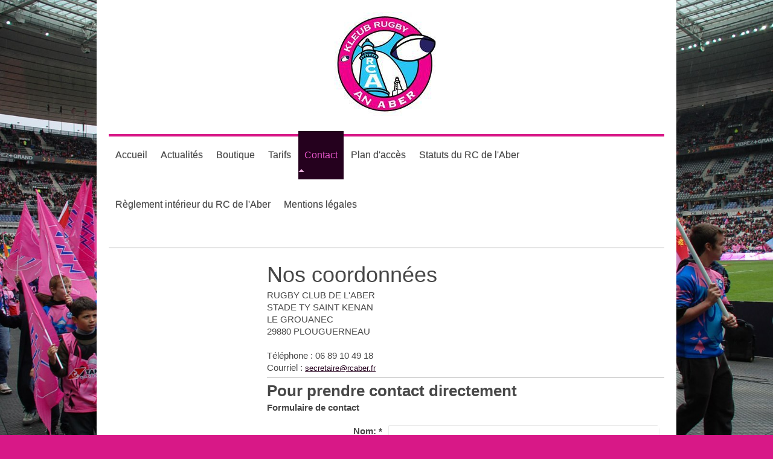

--- FILE ---
content_type: text/html; charset=UTF-8
request_url: http://www.rcaber.fr/contact/
body_size: 7339
content:
<!DOCTYPE html>
<html lang="fr"  ><head prefix="og: http://ogp.me/ns# fb: http://ogp.me/ns/fb# business: http://ogp.me/ns/business#">
    <meta http-equiv="Content-Type" content="text/html; charset=utf-8"/>
    <meta name="generator" content="IONOS MyWebsite"/>
        
    <link rel="dns-prefetch" href="//cdn.website-start.de/"/>
    <link rel="dns-prefetch" href="//128.mod.mywebsite-editor.com"/>
    <link rel="dns-prefetch" href="https://128.sb.mywebsite-editor.com/"/>
    <link rel="shortcut icon" href="//cdn.website-start.de/favicon.ico"/>
        <title>RUGBY CLUB DE L'ABER - Contact</title>
    <style type="text/css">@media screen and (max-device-width: 1024px) {.diyw a.switchViewWeb {display: inline !important;}}</style>
    <style type="text/css">@media screen and (min-device-width: 1024px) {
            .mediumScreenDisabled { display:block }
            .smallScreenDisabled { display:block }
        }
        @media screen and (max-device-width: 1024px) { .mediumScreenDisabled { display:none } }
        @media screen and (max-device-width: 568px) { .smallScreenDisabled { display:none } }
                @media screen and (min-width: 1024px) {
            .mobilepreview .mediumScreenDisabled { display:block }
            .mobilepreview .smallScreenDisabled { display:block }
        }
        @media screen and (max-width: 1024px) { .mobilepreview .mediumScreenDisabled { display:none } }
        @media screen and (max-width: 568px) { .mobilepreview .smallScreenDisabled { display:none } }</style>
    <meta name="viewport" content="width=device-width, initial-scale=1, maximum-scale=1, minimal-ui"/>

<meta name="format-detection" content="telephone=no"/>
        <meta name="keywords" content="Club de Rugby, École de Rugby"/>
            <meta name="description" content="Bienvenue sur le site du Rugby Club de l'Aber"/>
            <meta name="robots" content="index,follow"/>
        <link href="//cdn.website-start.de/templates/2112/style.css?1763478093678" rel="stylesheet" type="text/css"/>
    <link href="http://www.rcaber.fr/s/style/theming.css?1707154850" rel="stylesheet" type="text/css"/>
    <link href="//cdn.website-start.de/app/cdn/min/group/web.css?1763478093678" rel="stylesheet" type="text/css"/>
<link href="//cdn.website-start.de/app/cdn/min/moduleserver/css/fr_FR/common,form,shoppingbasket?1763478093678" rel="stylesheet" type="text/css"/>
    <link href="//cdn.website-start.de/app/cdn/min/group/mobilenavigation.css?1763478093678" rel="stylesheet" type="text/css"/>
    <link href="https://128.sb.mywebsite-editor.com/app/logstate2-css.php?site=847612345&amp;t=1769284561" rel="stylesheet" type="text/css"/>

<script type="text/javascript">
    /* <![CDATA[ */
var stagingMode = '';
    /* ]]> */
</script>
<script src="https://128.sb.mywebsite-editor.com/app/logstate-js.php?site=847612345&amp;t=1769284561"></script>

    <link href="//cdn.website-start.de/templates/2112/print.css?1763478093678" rel="stylesheet" media="print" type="text/css"/>
    <script type="text/javascript">
    /* <![CDATA[ */
    var systemurl = 'https://128.sb.mywebsite-editor.com/';
    var webPath = '/';
    var proxyName = '';
    var webServerName = 'www.rcaber.fr';
    var sslServerUrl = 'https://ssl.1and1.fr/www.rcaber.fr';
    var nonSslServerUrl = 'http://www.rcaber.fr';
    var webserverProtocol = 'http://';
    var nghScriptsUrlPrefix = '//128.mod.mywebsite-editor.com';
    var sessionNamespace = 'DIY_SB';
    var jimdoData = {
        cdnUrl:  '//cdn.website-start.de/',
        messages: {
            lightBox: {
    image : 'Image',
    of: 'sur'
}

        },
        isTrial: 0,
        pageId: 54741    };
    var script_basisID = "847612345";

    diy = window.diy || {};
    diy.web = diy.web || {};

        diy.web.jsBaseUrl = "//cdn.website-start.de/s/build/";

    diy.context = diy.context || {};
    diy.context.type = diy.context.type || 'web';
    /* ]]> */
</script>

<script type="text/javascript" src="//cdn.website-start.de/app/cdn/min/group/web.js?1763478093678" crossorigin="anonymous"></script><script type="text/javascript" src="//cdn.website-start.de/s/build/web.bundle.js?1763478093678" crossorigin="anonymous"></script><script type="text/javascript" src="//cdn.website-start.de/app/cdn/min/group/mobilenavigation.js?1763478093678" crossorigin="anonymous"></script><script src="//cdn.website-start.de/app/cdn/min/moduleserver/js/fr_FR/common,form,shoppingbasket?1763478093678"></script>
<script type="text/javascript" src="https://cdn.website-start.de/proxy/apps/static/resource/dependencies/"></script><script type="text/javascript">
                    if (typeof require !== 'undefined') {
                        require.config({
                            waitSeconds : 10,
                            baseUrl : 'https://cdn.website-start.de/proxy/apps/static/js/'
                        });
                    }
                </script><script type="text/javascript" src="//cdn.website-start.de/app/cdn/min/group/pfcsupport.js?1763478093678" crossorigin="anonymous"></script>    <meta property="og:type" content="business.business"/>
    <meta property="og:url" content="http://www.rcaber.fr/contact/"/>
    <meta property="og:title" content="RUGBY CLUB DE L'ABER - Contact"/>
            <meta property="og:description" content="Bienvenue sur le site du Rugby Club de l'Aber"/>
                <meta property="og:image" content="http://www.rcaber.fr/s/misc/logo.jpg?t=1768416431"/>
        <meta property="business:contact_data:country_name" content="France"/>
    
    <meta property="business:contact_data:locality" content="PLOUGUERNEAU"/>
    
    <meta property="business:contact_data:email" content="secretariat@rcaber.fr"/>
    <meta property="business:contact_data:postal_code" content="29880"/>
    <meta property="business:contact_data:phone_number" content=" +33 6 89 10 49 18"/>
    
    
</head>


<body class="body diyBgActive  cc-pagemode-default diyfeSidebarLeft diy-market-fr_FR" data-pageid="54741" id="page-54741">
    
    <div class="diyw">
        <!-- master-2 -->
<div class="diyweb">
  
<nav id="diyfeMobileNav" class="diyfeCA diyfeCA2" role="navigation">
    <a title="Ouvrir/fermer la navigation">Ouvrir/fermer la navigation</a>
    <ul class="mainNav1"><li class=" hasSubNavigation"><a data-page-id="54740" href="http://www.rcaber.fr/" class=" level_1"><span>Accueil</span></a></li><li class=" hasSubNavigation"><a data-page-id="263950" href="http://www.rcaber.fr/actualités/" class=" level_1"><span>Actualités</span></a></li><li class=" hasSubNavigation"><a data-page-id="343314" href="http://www.rcaber.fr/boutique-1/" class=" level_1"><span>Boutique</span></a></li><li class=" hasSubNavigation"><a data-page-id="358824" href="http://www.rcaber.fr/tarifs/" class=" level_1"><span>Tarifs</span></a></li><li class="current hasSubNavigation"><a data-page-id="54741" href="http://www.rcaber.fr/contact/" class="current level_1"><span>Contact</span></a></li><li class=" hasSubNavigation"><a data-page-id="54742" href="http://www.rcaber.fr/plan-d-accès/" class=" level_1"><span>Plan d'accès</span></a></li><li class=" hasSubNavigation"><a data-page-id="359819" href="http://www.rcaber.fr/statuts-du-rc-de-l-aber/" class=" level_1"><span>Statuts du RC de l'Aber</span></a></li><li class=" hasSubNavigation"><a data-page-id="359820" href="http://www.rcaber.fr/règlement-intérieur-du-rc-de-l-aber/" class=" level_1"><span>Règlement intérieur du RC de l'Aber</span></a></li><li class=" hasSubNavigation"><a data-page-id="54743" href="http://www.rcaber.fr/mentions-légales/" class=" level_1"><span>Mentions légales</span></a></li></ul></nav>
  <div class="diywebLogoNav">
    <div class="diywebLiveArea">
      <div class="diywebMainGutter">
        <div class="diyfeGridGroup diyfeCA diyfeCA1">
          <div class="diywebLogo diyfeGE">
            <div class="diywebGutter">
              
    <style type="text/css" media="all">
        /* <![CDATA[ */
                .diyw #website-logo {
            text-align: center !important;
                        padding: 0px 0;
                    }
        
                /* ]]> */
    </style>

    <div id="website-logo">
            <a href="http://www.rcaber.fr/"><img class="website-logo-image" width="172" src="http://www.rcaber.fr/s/misc/logo.jpg?t=1768416431" alt="RUGBY CLUB DE L'ABER - PLOUGUERNEAU"/></a>

            
            </div>


            </div>
          </div>
          <div class="diywebNav diywebNavMain diyfeCA2 diywebNav1 diywebNavHorizontal diyfeGE">
            <div id="diywebAppContainer1st"></div>
            <div class="diywebGutter">
              <div class="webnavigation"><ul id="mainNav1" class="mainNav1"><li class="navTopItemGroup_1"><a data-page-id="54740" href="http://www.rcaber.fr/" class="level_1"><span>Accueil</span></a></li><li class="navTopItemGroup_2"><a data-page-id="263950" href="http://www.rcaber.fr/actualités/" class="level_1"><span>Actualités</span></a></li><li class="navTopItemGroup_3"><a data-page-id="343314" href="http://www.rcaber.fr/boutique-1/" class="level_1"><span>Boutique</span></a></li><li class="navTopItemGroup_4"><a data-page-id="358824" href="http://www.rcaber.fr/tarifs/" class="level_1"><span>Tarifs</span></a></li><li class="navTopItemGroup_5"><a data-page-id="54741" href="http://www.rcaber.fr/contact/" class="current level_1"><span>Contact</span></a></li><li class="navTopItemGroup_6"><a data-page-id="54742" href="http://www.rcaber.fr/plan-d-accès/" class="level_1"><span>Plan d'accès</span></a></li><li class="navTopItemGroup_7"><a data-page-id="359819" href="http://www.rcaber.fr/statuts-du-rc-de-l-aber/" class="level_1"><span>Statuts du RC de l'Aber</span></a></li><li class="navTopItemGroup_8"><a data-page-id="359820" href="http://www.rcaber.fr/règlement-intérieur-du-rc-de-l-aber/" class="level_1"><span>Règlement intérieur du RC de l'Aber</span></a></li><li class="navTopItemGroup_9"><a data-page-id="54743" href="http://www.rcaber.fr/mentions-légales/" class="level_1"><span>Mentions légales</span></a></li></ul></div>
            </div>
          </div>
      </div>
      </div>
    </div>
  </div>
  <div class="diywebEmotionHeader">
    <div class="diywebLiveArea">
      <div class="diywebMainGutter">
        <div class="diyfeGE">
          <div class="diywebGutter">
            
<style type="text/css" media="all">
.diyw div#emotion-header {
        max-width: 920px;
        max-height: 1px;
                background: #a0a0a0;
    }

.diyw div#emotion-header-title-bg {
    left: 0%;
    top: 20%;
    width: 100%;
    height: 14%;

    background-color: #FFFFFF;
    opacity: 0.50;
    filter: alpha(opacity = 50);
    display: none;}

.diyw div#emotion-header strong#emotion-header-title {
    left: 12%;
    top: 20%;
    color: #0231f9;
        font: normal normal 24px/120% 'Century Gothic', 'Avant Garde', Muli, sans-serif;
}

.diyw div#emotion-no-bg-container{
    max-height: 1px;
}

.diyw div#emotion-no-bg-container .emotion-no-bg-height {
    margin-top: 0.11%;
}
</style>
<div id="emotion-header" data-action="loadView" data-params="active" data-imagescount="0">
    
        <div id="ehSlideshowPlaceholder">
            <div id="ehSlideShow">
                <div class="slide-container">
                                </div>
            </div>
        </div>


        <script type="text/javascript">
        //<![CDATA[
                diy.module.emotionHeader.slideShow.init({ slides: [] });
        //]]>
        </script>

            <div id="emotion-no-bg-container">
            <div class="emotion-no-bg-height"></div>
        </div>
    
    
    
            <strong id="emotion-header-title" style="text-align: left"></strong>
                    <div class="notranslate">
                <svg xmlns="http://www.w3.org/2000/svg" version="1.1" id="emotion-header-title-svg" viewBox="0 0 920 1" preserveAspectRatio="xMinYMin meet"><text style="font-family:'Century Gothic', 'Avant Garde', Muli, sans-serif;font-size:24px;font-style:normal;font-weight:normal;fill:#0231f9;line-height:1.2em;"><tspan x="0" style="text-anchor: start" dy="0.95em"> </tspan></text></svg>
            </div>
            
    
    <script type="text/javascript">
    //<![CDATA[
    (function ($) {
        function enableSvgTitle() {
                        var titleSvg = $('svg#emotion-header-title-svg'),
                titleHtml = $('#emotion-header-title'),
                emoWidthAbs = 920,
                emoHeightAbs = 1,
                offsetParent,
                titlePosition,
                svgBoxWidth,
                svgBoxHeight;

                        if (titleSvg.length && titleHtml.length) {
                offsetParent = titleHtml.offsetParent();
                titlePosition = titleHtml.position();
                svgBoxWidth = titleHtml.width();
                svgBoxHeight = titleHtml.height();

                                titleSvg.get(0).setAttribute('viewBox', '0 0 ' + svgBoxWidth + ' ' + svgBoxHeight);
                titleSvg.css({
                   left: Math.roundTo(100 * titlePosition.left / offsetParent.width(), 3) + '%',
                   top: Math.roundTo(100 * titlePosition.top / offsetParent.height(), 3) + '%',
                   width: Math.roundTo(100 * svgBoxWidth / emoWidthAbs, 3) + '%',
                   height: Math.roundTo(100 * svgBoxHeight / emoHeightAbs, 3) + '%'
                });

                titleHtml.css('visibility','hidden');
                titleSvg.css('visibility','visible');
            }
        }

        
            var posFunc = function($, overrideSize) {
                var elems = [], containerWidth, containerHeight;
                                    elems.push({
                        selector: '#emotion-header-title',
                        overrideSize: true,
                        horPos: 50.24,
                        vertPos: 49.32                    });
                    lastTitleWidth = $('#emotion-header-title').width();
                                                elems.push({
                    selector: '#emotion-header-title-bg',
                    horPos: 0,
                    vertPos: 23.3                });
                                
                containerWidth = parseInt('920');
                containerHeight = parseInt('1');

                for (var i = 0; i < elems.length; ++i) {
                    var el = elems[i],
                        $el = $(el.selector),
                        pos = {
                            left: el.horPos,
                            top: el.vertPos
                        };
                    if (!$el.length) continue;
                    var anchorPos = $el.anchorPosition();
                    anchorPos.$container = $('#emotion-header');

                    if (overrideSize === true || el.overrideSize === true) {
                        anchorPos.setContainerSize(containerWidth, containerHeight);
                    } else {
                        anchorPos.setContainerSize(null, null);
                    }

                    var pxPos = anchorPos.fromAnchorPosition(pos),
                        pcPos = anchorPos.toPercentPosition(pxPos);

                    var elPos = {};
                    if (!isNaN(parseFloat(pcPos.top)) && isFinite(pcPos.top)) {
                        elPos.top = pcPos.top + '%';
                    }
                    if (!isNaN(parseFloat(pcPos.left)) && isFinite(pcPos.left)) {
                        elPos.left = pcPos.left + '%';
                    }
                    $el.css(elPos);
                }

                // switch to svg title
                enableSvgTitle();
            };

                        var $emotionImg = jQuery('#emotion-header-img');
            if ($emotionImg.length > 0) {
                // first position the element based on stored size
                posFunc(jQuery, true);

                // trigger reposition using the real size when the element is loaded
                var ehLoadEvTriggered = false;
                $emotionImg.one('load', function(){
                    posFunc(jQuery);
                    ehLoadEvTriggered = true;
                                    }).each(function() {
                                        if(this.complete || typeof this.complete === 'undefined') {
                        jQuery(this).load();
                    }
                });

                                noLoadTriggeredTimeoutId = setTimeout(function() {
                    if (!ehLoadEvTriggered) {
                        posFunc(jQuery);
                    }
                    window.clearTimeout(noLoadTriggeredTimeoutId)
                }, 5000);//after 5 seconds
            } else {
                jQuery(function(){
                    posFunc(jQuery);
                });
            }

                        if (jQuery.isBrowser && jQuery.isBrowser.ie8) {
                var longTitleRepositionCalls = 0;
                longTitleRepositionInterval = setInterval(function() {
                    if (lastTitleWidth > 0 && lastTitleWidth != jQuery('#emotion-header-title').width()) {
                        posFunc(jQuery);
                    }
                    longTitleRepositionCalls++;
                    // try this for 5 seconds
                    if (longTitleRepositionCalls === 5) {
                        window.clearInterval(longTitleRepositionInterval);
                    }
                }, 1000);//each 1 second
            }

            }(jQuery));
    //]]>
    </script>

    </div>

          </div>
        </div>
      </div>
    </div>
  </div>
  <div class="diywebContent">
    <div class="diywebLiveArea">
      <div class="diywebMainGutter">
        <div class="diyfeGridGroup diyfeCA diyfeCA1">
          <div class="diywebMain diyfeGE">
              
        <div id="content_area">
        	<div id="content_start"></div>
        	
        
        <div id="matrix_135534" class="sortable-matrix" data-matrixId="135534"><div class="n module-type-header diyfeLiveArea "> <h1><span class="diyfeDecoration">Nos coordonnées</span></h1> </div><div class="n module-type-text diyfeLiveArea "> <p>RUGBY CLUB DE L'ABER</p>
<p>STADE TY SAINT KENAN</p>
<p>LE GROUANEC</p>
<p>29880 PLOUGUERNEAU</p>
<p> </p>
<p>Téléphone : 06 89 10 49 18</p>
<p>Courriel : <a href="mailto:rca@rcaber.fr" style="color:rgb(37, 1, 30);font-family:Century Gothic, Avant Garde, Muli, sans-serif;font-size:13px;" target="_self">secretaire@rcaber.fr</a></p> </div><div class="n module-type-hr diyfeLiveArea "> <div style="padding: 0px 0px">
    <div class="hr"></div>
</div>
 </div><div class="n module-type-header diyfeLiveArea "> <h2><span class="diyfeDecoration">Pour prendre contact directement</span></h2> </div><div class="n module-type-remoteModule-form diyfeLiveArea ">             <div id="modul_975314_content"><div id="NGH975314__main">
<div class="form-success">
    <div class="h1">
        Votre message issu du formulaire a été envoyé avec succès.    </div>
    <div class="form-success-text">
        Vous avez entré les données suivantes :    </div>
    <br/>
    <div class="form-success-content">

    </div>
</div>

<div class="form-headline">
    <strong>Formulaire de contact</strong>
    <br/><br/>
</div>

<div class="form-errors">
    <div class="form-errors-title">
        Veuillez corriger l'entrée des champs suivants :    </div>
    <ul> </ul>
</div>

<div class="form-error-send error">
    <div class="form-errors-title">
        Une erreur s'est produite lors de la transmission du formulaire. Veuillez réessayer ultérieurement.    </div>
</div>

<form class="nform" data-form-id="975314">

    <div class="form-item-zone form-item-zone-text">

        <div class="form-item form-item-first form-item-text ">
            <label for="mod-form-975314-text-235697">
                <span>Nom:</span> *            </label>
            <input class="single" data-field-required="true" data-field-id="235697" type="text" id="mod-form-975314-text-235697" name="mod-form-975314-text-235697"/>
        </div>
    
        <div class="form-item form-item-text ">
            <label for="mod-form-975314-text-235700">
                <span>Adresse email:</span> *            </label>
            <input class="single" data-field-email="true" data-field-required="true" data-field-id="235700" type="text" id="mod-form-975314-text-235700" name="mod-form-975314-text-235700"/>
        </div>
    </div><div class="form-item-zone form-item-zone-checkbox">
</div><div class="form-item-zone form-item-zone-textarea">

        <div class="form-item form-item-first form-item-textarea ">
            <label for="mod-form-975314-textarea-235705">
                <span>Message:</span> *            </label>
            <textarea data-field-required="true" data-field-id="235705" id="mod-form-975314-textarea-235705" name="mod-form-975314-textarea-235705"></textarea>
        </div>
    </div>
                        <label><strong>Captcha (code anti-spam)  *</strong></label>
            <div id="cap-container-c65558b8397b54d190cc0dea1f0662d3">
            </div>

            <script>
                jQuery(function() {
                    window.diy.ux.Cap2.create(jQuery('#cap-container-c65558b8397b54d190cc0dea1f0662d3'), 'c65558b8397b54d190cc0dea1f0662d3');
                });
            </script>
                <br/>

    
    
    
        
        <p class="note">
        <strong class="alert">Remarque</strong> : 
        Les champs suivis d'un astérisque <em>*</em> sont obligatoires.</p>
        
    
    <input type="submit" name="mod-form-submit" value="Envoyer le formulaire"/>
            <div class="form-no-ssl-warning">Veuillez noter que le contenu de ce formulaire n'est pas crypté</div>
    </form>
</div>
</div><script>/* <![CDATA[ */var __NGHModuleInstanceData975314 = __NGHModuleInstanceData975314 || {};__NGHModuleInstanceData975314.server = 'http://128.mod.mywebsite-editor.com';__NGHModuleInstanceData975314.data_web = {};var m = mm[975314] = new Form(975314,13737,'form');if (m.initView_main != null) m.initView_main();/* ]]> */</script>
         </div><div class="n module-type-text diyfeLiveArea "> <p> </p>
<p> </p> </div></div>
        
        
        </div>
          </div>
          <div class="diywebSecondary diyfeGE diyfeCA diyfeCA3">
            <div class="diywebGutter">
              <div class="diywebNav diywebNav23 diywebHideOnSmall">
                <div class="diyfeGE">
                    <div class="webnavigation"></div>
                </div>
              </div>
              <div class="diywebSidebar">
                <div class="diyfeGE">
                    <div id="matrix_135528" class="sortable-matrix" data-matrixId="135528"></div>
                </div>
              </div>
            </div>
          </div>
        </div>
      </div>
    </div>
  </div>
  <div class="diywebFooter">
    <div class="diywebLiveArea">
      <div class="diywebMainGutter">
        <div class="diyfeGE diywebPull diyfeCA diyfeCA4">
          <div class="diywebGutter">
            <div id="contentfooter">
    <div class="leftrow">
                        <a rel="nofollow" href="javascript:window.print();">
                    <img class="inline" height="14" width="18" src="//cdn.website-start.de/s/img/cc/printer.gif" alt=""/>
                    Version imprimable                </a> <span class="footer-separator">|</span>
                <a href="http://www.rcaber.fr/sitemap/">Plan du site</a>
                        <br/> © RCAber
            </div>
    <script type="text/javascript">
        window.diy.ux.Captcha.locales = {
            generateNewCode: 'Générer un nouveau code',
            enterCode: 'Veuillez entrer le code.'
        };
        window.diy.ux.Cap2.locales = {
            generateNewCode: 'Générer un nouveau code',
            enterCode: 'Veuillez entrer le code.'
        };
    </script>
    <div class="rightrow">
                    <span class="loggedout">
                <a rel="nofollow" id="login" href="https://login.1and1-editor.com/847612345/www.rcaber.fr/fr?pageId=54741">
                    Connexion                </a>
            </span>
                <p><a class="diyw switchViewWeb" href="javascript:switchView('desktop');">Affichage Web</a><a class="diyw switchViewMobile" href="javascript:switchView('mobile');">Affichage Mobile</a></p>
                <span class="loggedin">
            <a rel="nofollow" id="logout" href="https://128.sb.mywebsite-editor.com/app/cms/logout.php">Déconnexion</a> <span class="footer-separator">|</span>
            <a rel="nofollow" id="edit" href="https://128.sb.mywebsite-editor.com/app/847612345/54741/">Modifier</a>
        </span>
    </div>
</div>
            <div id="loginbox" class="hidden">
                <script type="text/javascript">
                    /* <![CDATA[ */
                    function forgotpw_popup() {
                        var url = 'https://motdepasse.1and1.fr/xml/request/RequestStart';
                        fenster = window.open(url, "fenster1", "width=600,height=400,status=yes,scrollbars=yes,resizable=yes");
                        // IE8 doesn't return the window reference instantly or at all.
                        // It may appear the call failed and fenster is null
                        if (fenster && fenster.focus) {
                            fenster.focus();
                        }
                    }
                    /* ]]> */
                </script>
                                <img class="logo" src="//cdn.website-start.de/s/img/logo.gif" alt="IONOS" title="IONOS"/>

                <div id="loginboxOuter"></div>
            </div>
        

          </div>
        </div>
      </div>
    </div>
  </div>
</div>    </div>

            <div id="mobile-infobar-spacer"></div>
<table id="mobile-infobar" class="dark"><tbody><tr>
            <td class="mobile-infobar-button mobile-infobar-button-phone" style="width: 50%"><a href="tel: +33 6 89 10 49 18" class="mobile-infobar-link">
            <span class="mobile-infobar-icon-box">
                <svg xmlns="http://www.w3.org/2000/svg" class="mobile-infobar-icon" preserveAspectRatio="xMidYMid"><path d="M17.76 14.96c.027.048.036.09.023.126-.204.546-.31 1.133-.846 1.643s-2.728 1.71-4.503 1.165c-.33-.1-.555-.208-.743-.32-.003.016-.003.033-.007.05-2.57-.843-4.992-2.286-7.042-4.328C2.59 11.255 1.143 8.843.297 6.283c.018-.004.036-.005.054-.008-.083-.165-.163-.357-.24-.607-.54-1.767.673-3.956 1.188-4.49.177-.186.363-.32.554-.423.032-.057.084-.104.156-.13L3.643.018c.144-.054.328.023.414.17L6.52 4.405c.086.147.062.342-.056.438l-.94.765c-.01.033-.025.058-.045.074-.328.263-.944.754-1.195 1.19-.105.18-.1.4-.058.514.053.145.123.32.194.493.647 1.148 1.45 2.235 2.433 3.214 1.03 1.024 2.173 1.86 3.388 2.518.16.063.322.13.455.178.115.042.335.05.517-.055.26-.15.54-.427.78-.696.01-.047.03-.09.063-.132l1.1-1.34c.095-.118.29-.143.438-.058l4.218 2.443c.148.086.225.268.172.41l-.223.597z"/></svg>
            </span><br/>
            <span class="mobile-infobar-text">Appel</span>
        </a></td>
                <td class="mobile-infobar-button mobile-infobar-button-email" style="width: 50%"><a href="mailto:secretariat@rcaber.fr" class="mobile-infobar-link">
            <span class="mobile-infobar-icon-box">
                <svg xmlns="http://www.w3.org/2000/svg" class="mobile-infobar-icon" preserveAspectRatio="xMidYMid"><path d="M13.472 7.327L20 .8v12.89l-6.528-6.363zm-4.735.158L1.252 0h17.47l-7.485 7.485c-.69.69-1.81.69-2.5 0zM0 13.667V.83l6.502 6.5L0 13.668zM1.192 14l6.066-5.912 1.288 1.288c.795.794 2.083.794 2.878 0l1.293-1.293L18.79 14H1.19z"/></svg>
            </span><br/>
            <span class="mobile-infobar-text">Email</span>
        </a></td>
        </tr></tbody></table>

    
    </body>


<!-- rendered at Wed, 14 Jan 2026 19:47:11 +0100 -->
</html>
